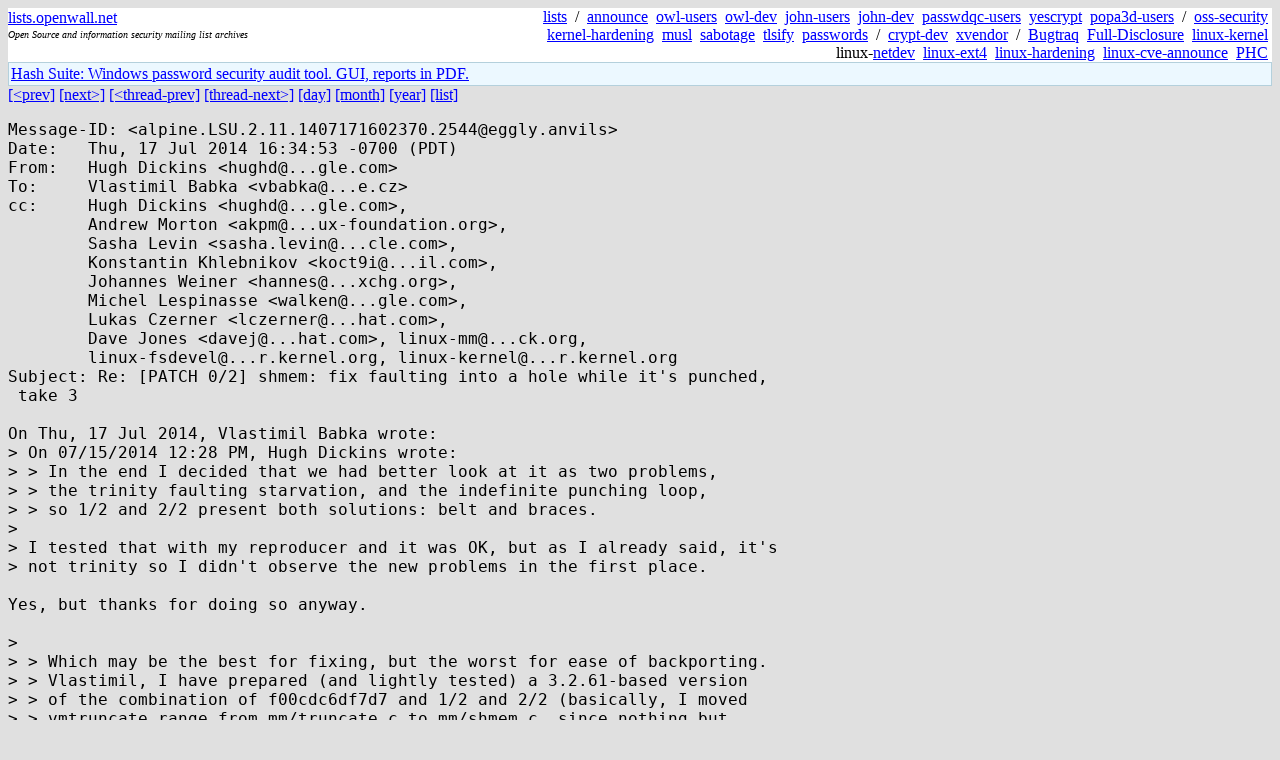

--- FILE ---
content_type: text/html; charset=utf-8
request_url: https://lists.openwall.net/linux-kernel/2014/07/17/884
body_size: 3384
content:
<!DOCTYPE HTML PUBLIC "-//W3C//DTD HTML 4.0 Transitional//EN">
<html>
<head>
<meta name="viewport" content="width=device-width, initial-scale=1">
<style type="text/css">
body { font-size: 16px; }
.cal_brief { text-align: center; }
.cal_brief td:first-child { background: inherit; }
.cal_brief td { background: #ccc; width: 5ex; padding: 2px; }
.cal_big { text-align: center; padding: 0; margin: 0; }
.cal_big td { padding: 0 2px; }
.cal_mon { text-align: center; }
.cal_mon th { font-size: small; padding: 0; margin: 0; }
.cal_mon td { background: #ccc; width: 5ex; height: 1.5em;
	padding: 2px; text-align: right; }
.cal_mon td[colspan] { background: inherit; }
.cal_mon sup { color: #F0F0F0; text-align: left; float: left;
	margin-top: -2pt; font-weight: bold; }
.cal_mon a { text-align: right; margin-left: -4em; float: right; }
</style>

<title>linux-kernel - Re: [PATCH 0/2] shmem: fix faulting into a hole while it's punched,
 take 3</title>


</head>

<BODY bgcolor="#E0E0E0" text="black" link="blue" alink="red" vlink="navy">



<TABLE bgcolor="white" width="100%" border="0" cellspacing="0" cellpadding="0">
<TR>
<TD width="39%">
<A HREF="https://lists.openwall.net">lists.openwall.net</A>
<TD width="1%" rowspan="3">&nbsp;
<TD width="60%" align="right" rowspan="3">
<A HREF="/">lists</A>&nbsp;
/&nbsp;
<A HREF="https://www.openwall.com/lists/announce/">announce</A>&nbsp;
<A HREF="https://www.openwall.com/lists/owl-users/">owl-users</A>&nbsp;
<A HREF="https://www.openwall.com/lists/owl-dev/">owl-dev</A>&nbsp;
<A HREF="https://www.openwall.com/lists/john-users/">john-users</A>&nbsp;
<A HREF="https://www.openwall.com/lists/john-dev/">john-dev</A>&nbsp;
<A HREF="https://www.openwall.com/lists/passwdqc-users/">passwdqc-users</A>&nbsp;
<A HREF="https://www.openwall.com/lists/yescrypt/">yescrypt</A>&nbsp;
<A HREF="https://www.openwall.com/lists/popa3d-users/">popa3d-users</A>&nbsp;
/&nbsp;
<A HREF="https://www.openwall.com/lists/oss-security/">oss-security</A>&nbsp;
<A HREF="https://www.openwall.com/lists/kernel-hardening/">kernel-hardening</A>&nbsp;
<A HREF="https://www.openwall.com/lists/musl/">musl</A>&nbsp;
<A HREF="https://www.openwall.com/lists/sabotage/">sabotage</A>&nbsp;
<A HREF="https://www.openwall.com/lists/tlsify/">tlsify</A>&nbsp;
<A HREF="https://www.openwall.com/lists/passwords/">passwords</A>&nbsp;
/&nbsp;
<A HREF="https://www.openwall.com/lists/crypt-dev/">crypt-dev</A>&nbsp;
<A HREF="https://www.openwall.com/lists/xvendor/">xvendor</A>&nbsp;
/&nbsp;
<A HREF="/bugtraq/">Bugtraq</A>&nbsp;
<A HREF="/full-disclosure/">Full-Disclosure</A>&nbsp;
<A HREF="/linux-kernel/">linux-kernel</A>&nbsp;
linux-<A HREF="/netdev/">netdev</A>&nbsp;
<A HREF="/linux-ext4/">linux-ext4</A>&nbsp;
<a href="/linux-hardening/">linux-hardening</a>&nbsp;
<a href="/linux-cve-announce/">linux-cve-announce</a>&nbsp;
<a href="/phc-discussions/">PHC</a>&nbsp;
<TR><TD>
<DIV><FONT SIZE="-2"><I>Open Source and information security mailing list archives</I></FONT></DIV>
<TR><TD>&nbsp;
</TABLE>

<TABLE bgcolor="#B4D0DC" width="100%" border="0" cellspacing="0" cellpadding="1">
<TR><TD>
<TABLE width="100%" border="0" cellspacing="0" cellpadding="2">
<TR><TD bgcolor="#ECF8FF">

<a href="https://hashsuite.openwall.net">
Hash Suite: Windows password security audit tool. GUI, reports in PDF.</a>


</TABLE>
</TABLE>


<a href="883">[&lt;prev]</a> <a href="885">[next&gt;]</a> <a href="615">[&lt;thread-prev]</a> <a href="../../../2014/07/18/229">[thread-next&gt;]</a> <a href=".">[day]</a> <a href="..">[month]</a> <a href="../..">[year]</a> <a href="../../..">[list]</a>
<pre style="white-space: pre-wrap">
Message-ID: &lt;alpine.LSU.2.11.1407171602370.2544&#64;eggly.anvils&gt;
Date:	Thu, 17 Jul 2014 16:34:53 -0700 (PDT)
From:	Hugh Dickins &lt;hughd&#64;...gle.com&gt;
To:	Vlastimil Babka &lt;vbabka&#64;...e.cz&gt;
cc:	Hugh Dickins &lt;hughd&#64;...gle.com&gt;,
	Andrew Morton &lt;akpm&#64;...ux-foundation.org&gt;,
	Sasha Levin &lt;sasha.levin&#64;...cle.com&gt;,
	Konstantin Khlebnikov &lt;koct9i&#64;...il.com&gt;,
	Johannes Weiner &lt;hannes&#64;...xchg.org&gt;,
	Michel Lespinasse &lt;walken&#64;...gle.com&gt;,
	Lukas Czerner &lt;lczerner&#64;...hat.com&gt;,
	Dave Jones &lt;davej&#64;...hat.com&gt;, linux-mm&#64;...ck.org,
	linux-fsdevel&#64;...r.kernel.org, linux-kernel&#64;...r.kernel.org
Subject: Re: [PATCH 0/2] shmem: fix faulting into a hole while it's punched,
 take 3

On Thu, 17 Jul 2014, Vlastimil Babka wrote:
&gt; On 07/15/2014 12:28 PM, Hugh Dickins wrote:
&gt; &gt; In the end I decided that we had better look at it as two problems,
&gt; &gt; the trinity faulting starvation, and the indefinite punching loop,
&gt; &gt; so 1/2 and 2/2 present both solutions: belt and braces.
&gt; 
&gt; I tested that with my reproducer and it was OK, but as I already said, it's
&gt; not trinity so I didn't observe the new problems in the first place.

Yes, but thanks for doing so anyway.

&gt; 
&gt; &gt; Which may be the best for fixing, but the worst for ease of backporting.
&gt; &gt; Vlastimil, I have prepared (and lightly tested) a 3.2.61-based version
&gt; &gt; of the combination of f00cdc6df7d7 and 1/2 and 2/2 (basically, I moved
&gt; &gt; vmtruncate_range from mm/truncate.c to mm/shmem.c, since nothing but
&gt; &gt; shmem ever implemented the truncate_range method).  It should give a
&gt; 
&gt; I don't know how much stable kernel updates are supposed to care about
&gt; out-of-tree modules,

I suggest that stable kernel updates do not need to care about
out-of-tree modules: for so long as they are out of tree, they have
to look after their own compatibility from one version to another.
I have no desire to break them gratuitously, but it's not for me
to spend more time accommodating them.

Now, SLES and RHEL and other distros may have different priorities
from that: if they distribute additional filesystems, which happen to
support the -&gt;truncate_range() method, or work with partners who supply
such filesystems, then they may want to rework the shmem-specific
vmtruncate_range() to allow for those - that's up to them.

&gt; but doesn't the change mean that an out-of-tree FS
&gt; supporting truncate_range (if such thing exists) would effectively stop
&gt; supporting madvise(MADV_REMOVE) after this change?

Yes, it would need to be reworked a little for them: I've not thought
through what more would need to be done.  But it seems odd to me that
an out-of-tree driver would support it, when it got no take up at all
from in-tree filesystems, even from those which went on to support
hole-punching in fallocate() (until the tmpfs series brought them in).

Or perhaps MADV_REMOVE-support is their secret sauce :-?  In that case
I would expect them to support FALLOC_FL_PUNCH_HOLE already, and prefer
a backport of v3.5's merging of the madvise and fallocate routes.

&gt; But hey it's still madvise so maybe we don't need to care.

That's an argument I would not use, not in Linus's kernel anyway:
users may have come to rely upon the behaviour of madvise(MADV_REMOVE):
never mind that it says "advise", I would not be happy to break them.

&gt; And I suppose kernels where
&gt; FALLOC_FL_PUNCH_HOLE is supported, can be backported normally.

Yes.

Hugh
--
To unsubscribe from this list: send the line "unsubscribe linux-kernel" in
the body of a message to majordomo&#64;...r.kernel.org
More majordomo info at  <a href="http://vger.kernel.org/majordomo-info.html" rel="nofollow">http://vger.kernel.org/majordomo-info.html</a>
Please read the FAQ at  <a href="http://www.tux.org/lkml/" rel="nofollow">http://www.tux.org/lkml/</a>
</pre>
<p><a href="https://www.openwall.com/blists/">Powered by blists</a> - <a href="https://lists.openwall.net">more mailing lists</a>


<p>

<a href="https://www.openwall.com/Owl/" title="Powered by Openwall GNU/*/Linux - security-enhanced &quot;Linux distribution&quot;"><img src="/images/Owl-80x15-4.png" width="80" height="15" border="0" alt="Powered by Openwall GNU/*/Linux"></a>
<a href="https://openvz.org" title="Powered by OpenVZ - OS virtualization solution for Linux"><img src="/images/OpenVZ-80x15-cd.png" width="80" height="15" border="0" alt="Powered by OpenVZ"></a>




</body>
</html>
